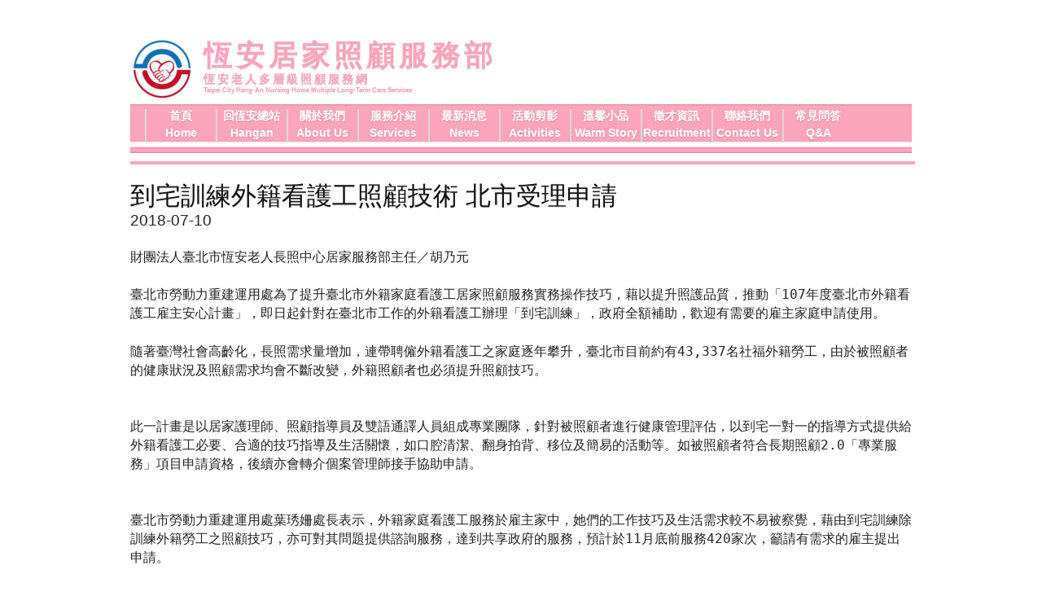

--- FILE ---
content_type: text/html; charset=UTF-8
request_url: http://homecare.hangan.org/2018/%E5%88%B0%E5%AE%85%E8%A8%93%E7%B7%B4%E5%A4%96%E7%B1%8D%E7%9C%8B%E8%AD%B7%E5%B7%A5%E7%85%A7%E9%A1%A7%E6%8A%80%E8%A1%93-%E5%8C%97%E5%B8%82%E5%8F%97%E7%90%86%E7%94%B3%E8%AB%8B/
body_size: 26411
content:
﻿<!doctype html>
<head>
	<meta charset="utf-8">
	<title>到宅訓練外籍看護工照顧技術 北市受理申請 | 恆安居家照顧服務部</title>	
	<meta name="viewport" content="width=device-width,initial-scale=1">

	<link rel="stylesheet" href="http://homecare.hangan.org/css/blueprint/screen.css">
	<link rel="stylesheet" href="http://homecare.hangan.org/css/style.css">
	<!--[if lt IE 8]><link rel="stylesheet" href="http://homecare.hangan.org/css/blueprint/ie.css"><![endif]-->
	
	
	<script type="text/javascript" src="https://ajax.aspnetcdn.com/ajax/jQuery/jquery-1.9.1.min.js"></script>
        <script type="text/javascript" src="https://ajax.aspnetcdn.com/ajax/modernizr/modernizr-2.0.6-development-only.js"></script>

	<meta name='robots' content='max-image-preview:large' />
<link rel="alternate" title="oEmbed (JSON)" type="application/json+oembed" href="https://homecare.hangan.org/wp-json/oembed/1.0/embed?url=https%3A%2F%2Fhomecare.hangan.org%2F2018%2F%25e5%2588%25b0%25e5%25ae%2585%25e8%25a8%2593%25e7%25b7%25b4%25e5%25a4%2596%25e7%25b1%258d%25e7%259c%258b%25e8%25ad%25b7%25e5%25b7%25a5%25e7%2585%25a7%25e9%25a1%25a7%25e6%258a%2580%25e8%25a1%2593-%25e5%258c%2597%25e5%25b8%2582%25e5%258f%2597%25e7%2590%2586%25e7%2594%25b3%25e8%25ab%258b%2F" />
<link rel="alternate" title="oEmbed (XML)" type="text/xml+oembed" href="https://homecare.hangan.org/wp-json/oembed/1.0/embed?url=https%3A%2F%2Fhomecare.hangan.org%2F2018%2F%25e5%2588%25b0%25e5%25ae%2585%25e8%25a8%2593%25e7%25b7%25b4%25e5%25a4%2596%25e7%25b1%258d%25e7%259c%258b%25e8%25ad%25b7%25e5%25b7%25a5%25e7%2585%25a7%25e9%25a1%25a7%25e6%258a%2580%25e8%25a1%2593-%25e5%258c%2597%25e5%25b8%2582%25e5%258f%2597%25e7%2590%2586%25e7%2594%25b3%25e8%25ab%258b%2F&#038;format=xml" />
<style id='wp-img-auto-sizes-contain-inline-css' type='text/css'>
img:is([sizes=auto i],[sizes^="auto," i]){contain-intrinsic-size:3000px 1500px}
/*# sourceURL=wp-img-auto-sizes-contain-inline-css */
</style>
<style id='wp-emoji-styles-inline-css' type='text/css'>

	img.wp-smiley, img.emoji {
		display: inline !important;
		border: none !important;
		box-shadow: none !important;
		height: 1em !important;
		width: 1em !important;
		margin: 0 0.07em !important;
		vertical-align: -0.1em !important;
		background: none !important;
		padding: 0 !important;
	}
/*# sourceURL=wp-emoji-styles-inline-css */
</style>
<style id='wp-block-library-inline-css' type='text/css'>
:root{--wp-block-synced-color:#7a00df;--wp-block-synced-color--rgb:122,0,223;--wp-bound-block-color:var(--wp-block-synced-color);--wp-editor-canvas-background:#ddd;--wp-admin-theme-color:#007cba;--wp-admin-theme-color--rgb:0,124,186;--wp-admin-theme-color-darker-10:#006ba1;--wp-admin-theme-color-darker-10--rgb:0,107,160.5;--wp-admin-theme-color-darker-20:#005a87;--wp-admin-theme-color-darker-20--rgb:0,90,135;--wp-admin-border-width-focus:2px}@media (min-resolution:192dpi){:root{--wp-admin-border-width-focus:1.5px}}.wp-element-button{cursor:pointer}:root .has-very-light-gray-background-color{background-color:#eee}:root .has-very-dark-gray-background-color{background-color:#313131}:root .has-very-light-gray-color{color:#eee}:root .has-very-dark-gray-color{color:#313131}:root .has-vivid-green-cyan-to-vivid-cyan-blue-gradient-background{background:linear-gradient(135deg,#00d084,#0693e3)}:root .has-purple-crush-gradient-background{background:linear-gradient(135deg,#34e2e4,#4721fb 50%,#ab1dfe)}:root .has-hazy-dawn-gradient-background{background:linear-gradient(135deg,#faaca8,#dad0ec)}:root .has-subdued-olive-gradient-background{background:linear-gradient(135deg,#fafae1,#67a671)}:root .has-atomic-cream-gradient-background{background:linear-gradient(135deg,#fdd79a,#004a59)}:root .has-nightshade-gradient-background{background:linear-gradient(135deg,#330968,#31cdcf)}:root .has-midnight-gradient-background{background:linear-gradient(135deg,#020381,#2874fc)}:root{--wp--preset--font-size--normal:16px;--wp--preset--font-size--huge:42px}.has-regular-font-size{font-size:1em}.has-larger-font-size{font-size:2.625em}.has-normal-font-size{font-size:var(--wp--preset--font-size--normal)}.has-huge-font-size{font-size:var(--wp--preset--font-size--huge)}.has-text-align-center{text-align:center}.has-text-align-left{text-align:left}.has-text-align-right{text-align:right}.has-fit-text{white-space:nowrap!important}#end-resizable-editor-section{display:none}.aligncenter{clear:both}.items-justified-left{justify-content:flex-start}.items-justified-center{justify-content:center}.items-justified-right{justify-content:flex-end}.items-justified-space-between{justify-content:space-between}.screen-reader-text{border:0;clip-path:inset(50%);height:1px;margin:-1px;overflow:hidden;padding:0;position:absolute;width:1px;word-wrap:normal!important}.screen-reader-text:focus{background-color:#ddd;clip-path:none;color:#444;display:block;font-size:1em;height:auto;left:5px;line-height:normal;padding:15px 23px 14px;text-decoration:none;top:5px;width:auto;z-index:100000}html :where(.has-border-color){border-style:solid}html :where([style*=border-top-color]){border-top-style:solid}html :where([style*=border-right-color]){border-right-style:solid}html :where([style*=border-bottom-color]){border-bottom-style:solid}html :where([style*=border-left-color]){border-left-style:solid}html :where([style*=border-width]){border-style:solid}html :where([style*=border-top-width]){border-top-style:solid}html :where([style*=border-right-width]){border-right-style:solid}html :where([style*=border-bottom-width]){border-bottom-style:solid}html :where([style*=border-left-width]){border-left-style:solid}html :where(img[class*=wp-image-]){height:auto;max-width:100%}:where(figure){margin:0 0 1em}html :where(.is-position-sticky){--wp-admin--admin-bar--position-offset:var(--wp-admin--admin-bar--height,0px)}@media screen and (max-width:600px){html :where(.is-position-sticky){--wp-admin--admin-bar--position-offset:0px}}

/*# sourceURL=wp-block-library-inline-css */
</style><style id='global-styles-inline-css' type='text/css'>
:root{--wp--preset--aspect-ratio--square: 1;--wp--preset--aspect-ratio--4-3: 4/3;--wp--preset--aspect-ratio--3-4: 3/4;--wp--preset--aspect-ratio--3-2: 3/2;--wp--preset--aspect-ratio--2-3: 2/3;--wp--preset--aspect-ratio--16-9: 16/9;--wp--preset--aspect-ratio--9-16: 9/16;--wp--preset--color--black: #000000;--wp--preset--color--cyan-bluish-gray: #abb8c3;--wp--preset--color--white: #ffffff;--wp--preset--color--pale-pink: #f78da7;--wp--preset--color--vivid-red: #cf2e2e;--wp--preset--color--luminous-vivid-orange: #ff6900;--wp--preset--color--luminous-vivid-amber: #fcb900;--wp--preset--color--light-green-cyan: #7bdcb5;--wp--preset--color--vivid-green-cyan: #00d084;--wp--preset--color--pale-cyan-blue: #8ed1fc;--wp--preset--color--vivid-cyan-blue: #0693e3;--wp--preset--color--vivid-purple: #9b51e0;--wp--preset--gradient--vivid-cyan-blue-to-vivid-purple: linear-gradient(135deg,rgb(6,147,227) 0%,rgb(155,81,224) 100%);--wp--preset--gradient--light-green-cyan-to-vivid-green-cyan: linear-gradient(135deg,rgb(122,220,180) 0%,rgb(0,208,130) 100%);--wp--preset--gradient--luminous-vivid-amber-to-luminous-vivid-orange: linear-gradient(135deg,rgb(252,185,0) 0%,rgb(255,105,0) 100%);--wp--preset--gradient--luminous-vivid-orange-to-vivid-red: linear-gradient(135deg,rgb(255,105,0) 0%,rgb(207,46,46) 100%);--wp--preset--gradient--very-light-gray-to-cyan-bluish-gray: linear-gradient(135deg,rgb(238,238,238) 0%,rgb(169,184,195) 100%);--wp--preset--gradient--cool-to-warm-spectrum: linear-gradient(135deg,rgb(74,234,220) 0%,rgb(151,120,209) 20%,rgb(207,42,186) 40%,rgb(238,44,130) 60%,rgb(251,105,98) 80%,rgb(254,248,76) 100%);--wp--preset--gradient--blush-light-purple: linear-gradient(135deg,rgb(255,206,236) 0%,rgb(152,150,240) 100%);--wp--preset--gradient--blush-bordeaux: linear-gradient(135deg,rgb(254,205,165) 0%,rgb(254,45,45) 50%,rgb(107,0,62) 100%);--wp--preset--gradient--luminous-dusk: linear-gradient(135deg,rgb(255,203,112) 0%,rgb(199,81,192) 50%,rgb(65,88,208) 100%);--wp--preset--gradient--pale-ocean: linear-gradient(135deg,rgb(255,245,203) 0%,rgb(182,227,212) 50%,rgb(51,167,181) 100%);--wp--preset--gradient--electric-grass: linear-gradient(135deg,rgb(202,248,128) 0%,rgb(113,206,126) 100%);--wp--preset--gradient--midnight: linear-gradient(135deg,rgb(2,3,129) 0%,rgb(40,116,252) 100%);--wp--preset--font-size--small: 13px;--wp--preset--font-size--medium: 20px;--wp--preset--font-size--large: 36px;--wp--preset--font-size--x-large: 42px;--wp--preset--spacing--20: 0.44rem;--wp--preset--spacing--30: 0.67rem;--wp--preset--spacing--40: 1rem;--wp--preset--spacing--50: 1.5rem;--wp--preset--spacing--60: 2.25rem;--wp--preset--spacing--70: 3.38rem;--wp--preset--spacing--80: 5.06rem;--wp--preset--shadow--natural: 6px 6px 9px rgba(0, 0, 0, 0.2);--wp--preset--shadow--deep: 12px 12px 50px rgba(0, 0, 0, 0.4);--wp--preset--shadow--sharp: 6px 6px 0px rgba(0, 0, 0, 0.2);--wp--preset--shadow--outlined: 6px 6px 0px -3px rgb(255, 255, 255), 6px 6px rgb(0, 0, 0);--wp--preset--shadow--crisp: 6px 6px 0px rgb(0, 0, 0);}:where(.is-layout-flex){gap: 0.5em;}:where(.is-layout-grid){gap: 0.5em;}body .is-layout-flex{display: flex;}.is-layout-flex{flex-wrap: wrap;align-items: center;}.is-layout-flex > :is(*, div){margin: 0;}body .is-layout-grid{display: grid;}.is-layout-grid > :is(*, div){margin: 0;}:where(.wp-block-columns.is-layout-flex){gap: 2em;}:where(.wp-block-columns.is-layout-grid){gap: 2em;}:where(.wp-block-post-template.is-layout-flex){gap: 1.25em;}:where(.wp-block-post-template.is-layout-grid){gap: 1.25em;}.has-black-color{color: var(--wp--preset--color--black) !important;}.has-cyan-bluish-gray-color{color: var(--wp--preset--color--cyan-bluish-gray) !important;}.has-white-color{color: var(--wp--preset--color--white) !important;}.has-pale-pink-color{color: var(--wp--preset--color--pale-pink) !important;}.has-vivid-red-color{color: var(--wp--preset--color--vivid-red) !important;}.has-luminous-vivid-orange-color{color: var(--wp--preset--color--luminous-vivid-orange) !important;}.has-luminous-vivid-amber-color{color: var(--wp--preset--color--luminous-vivid-amber) !important;}.has-light-green-cyan-color{color: var(--wp--preset--color--light-green-cyan) !important;}.has-vivid-green-cyan-color{color: var(--wp--preset--color--vivid-green-cyan) !important;}.has-pale-cyan-blue-color{color: var(--wp--preset--color--pale-cyan-blue) !important;}.has-vivid-cyan-blue-color{color: var(--wp--preset--color--vivid-cyan-blue) !important;}.has-vivid-purple-color{color: var(--wp--preset--color--vivid-purple) !important;}.has-black-background-color{background-color: var(--wp--preset--color--black) !important;}.has-cyan-bluish-gray-background-color{background-color: var(--wp--preset--color--cyan-bluish-gray) !important;}.has-white-background-color{background-color: var(--wp--preset--color--white) !important;}.has-pale-pink-background-color{background-color: var(--wp--preset--color--pale-pink) !important;}.has-vivid-red-background-color{background-color: var(--wp--preset--color--vivid-red) !important;}.has-luminous-vivid-orange-background-color{background-color: var(--wp--preset--color--luminous-vivid-orange) !important;}.has-luminous-vivid-amber-background-color{background-color: var(--wp--preset--color--luminous-vivid-amber) !important;}.has-light-green-cyan-background-color{background-color: var(--wp--preset--color--light-green-cyan) !important;}.has-vivid-green-cyan-background-color{background-color: var(--wp--preset--color--vivid-green-cyan) !important;}.has-pale-cyan-blue-background-color{background-color: var(--wp--preset--color--pale-cyan-blue) !important;}.has-vivid-cyan-blue-background-color{background-color: var(--wp--preset--color--vivid-cyan-blue) !important;}.has-vivid-purple-background-color{background-color: var(--wp--preset--color--vivid-purple) !important;}.has-black-border-color{border-color: var(--wp--preset--color--black) !important;}.has-cyan-bluish-gray-border-color{border-color: var(--wp--preset--color--cyan-bluish-gray) !important;}.has-white-border-color{border-color: var(--wp--preset--color--white) !important;}.has-pale-pink-border-color{border-color: var(--wp--preset--color--pale-pink) !important;}.has-vivid-red-border-color{border-color: var(--wp--preset--color--vivid-red) !important;}.has-luminous-vivid-orange-border-color{border-color: var(--wp--preset--color--luminous-vivid-orange) !important;}.has-luminous-vivid-amber-border-color{border-color: var(--wp--preset--color--luminous-vivid-amber) !important;}.has-light-green-cyan-border-color{border-color: var(--wp--preset--color--light-green-cyan) !important;}.has-vivid-green-cyan-border-color{border-color: var(--wp--preset--color--vivid-green-cyan) !important;}.has-pale-cyan-blue-border-color{border-color: var(--wp--preset--color--pale-cyan-blue) !important;}.has-vivid-cyan-blue-border-color{border-color: var(--wp--preset--color--vivid-cyan-blue) !important;}.has-vivid-purple-border-color{border-color: var(--wp--preset--color--vivid-purple) !important;}.has-vivid-cyan-blue-to-vivid-purple-gradient-background{background: var(--wp--preset--gradient--vivid-cyan-blue-to-vivid-purple) !important;}.has-light-green-cyan-to-vivid-green-cyan-gradient-background{background: var(--wp--preset--gradient--light-green-cyan-to-vivid-green-cyan) !important;}.has-luminous-vivid-amber-to-luminous-vivid-orange-gradient-background{background: var(--wp--preset--gradient--luminous-vivid-amber-to-luminous-vivid-orange) !important;}.has-luminous-vivid-orange-to-vivid-red-gradient-background{background: var(--wp--preset--gradient--luminous-vivid-orange-to-vivid-red) !important;}.has-very-light-gray-to-cyan-bluish-gray-gradient-background{background: var(--wp--preset--gradient--very-light-gray-to-cyan-bluish-gray) !important;}.has-cool-to-warm-spectrum-gradient-background{background: var(--wp--preset--gradient--cool-to-warm-spectrum) !important;}.has-blush-light-purple-gradient-background{background: var(--wp--preset--gradient--blush-light-purple) !important;}.has-blush-bordeaux-gradient-background{background: var(--wp--preset--gradient--blush-bordeaux) !important;}.has-luminous-dusk-gradient-background{background: var(--wp--preset--gradient--luminous-dusk) !important;}.has-pale-ocean-gradient-background{background: var(--wp--preset--gradient--pale-ocean) !important;}.has-electric-grass-gradient-background{background: var(--wp--preset--gradient--electric-grass) !important;}.has-midnight-gradient-background{background: var(--wp--preset--gradient--midnight) !important;}.has-small-font-size{font-size: var(--wp--preset--font-size--small) !important;}.has-medium-font-size{font-size: var(--wp--preset--font-size--medium) !important;}.has-large-font-size{font-size: var(--wp--preset--font-size--large) !important;}.has-x-large-font-size{font-size: var(--wp--preset--font-size--x-large) !important;}
/*# sourceURL=global-styles-inline-css */
</style>

<style id='classic-theme-styles-inline-css' type='text/css'>
/*! This file is auto-generated */
.wp-block-button__link{color:#fff;background-color:#32373c;border-radius:9999px;box-shadow:none;text-decoration:none;padding:calc(.667em + 2px) calc(1.333em + 2px);font-size:1.125em}.wp-block-file__button{background:#32373c;color:#fff;text-decoration:none}
/*# sourceURL=/wp-includes/css/classic-themes.min.css */
</style>
<link rel="https://api.w.org/" href="https://homecare.hangan.org/wp-json/" /><link rel="alternate" title="JSON" type="application/json" href="https://homecare.hangan.org/wp-json/wp/v2/posts/681" />	<link rel="canonical" href="https://homecare.hangan.org/2018/%e5%88%b0%e5%ae%85%e8%a8%93%e7%b7%b4%e5%a4%96%e7%b1%8d%e7%9c%8b%e8%ad%b7%e5%b7%a5%e7%85%a7%e9%a1%a7%e6%8a%80%e8%a1%93-%e5%8c%97%e5%b8%82%e5%8f%97%e7%90%86%e7%94%b3%e8%ab%8b/">
	
</head>
<body class="wp-singular post-template-default single single-post postid-681 single-format-standard wp-theme-retlehs-roots123 %e5%88%b0%e5%ae%85%e8%a8%93%e7%b7%b4%e5%a4%96%e7%b1%8d%e7%9c%8b%e8%ad%b7%e5%b7%a5%e7%85%a7%e9%a1%a7%e6%8a%80%e8%a1%93-%e5%8c%97%e5%b8%82%e5%8f%97%e7%90%86%e7%94%b3%e8%ab%8b metaslider-plugin">
	
			<header id="banner" class="" role="banner">	
						<div class="container">
				<div id="top_header">
					<div id="logo_block">
						<a id="logo" href="https://homecare.hangan.org/">
						<div id="logo_text">
							<h4>恆安居家照顧服務部</h4>
							<h5>恆安老人多層級照顧服務網</h5>
							<h6>Taipei City Hang-An Nursing Home Multiple Long-Term Care Services</h6>
						</div>
						</a>
					</div>
					<div id="search_block">
						<div id="search">
													</div>
					</div>
				    <div id="Contact_block"> 
				    </div>
				</div>
				<div id="menu_block">
					<div id="menu"><li id="menu-item-383" class="menu-item menu-item-type-custom menu-item-object-custom menu-item-383"><h5><a href="/">首頁<p>Home</a></h5></li>
<li id="menu-item-70" class="menu-item menu-item-type-custom menu-item-object-custom menu-item-70"><h5><a href="http://www.hangan.org">回恆安總站<p>Hangan</a></h5></li>
<li id="menu-item-24" class="menu-item menu-item-type-post_type menu-item-object-page menu-item-24"><h5><a href="https://homecare.hangan.org/%e9%97%9c%e6%96%bc%e6%88%91%e5%80%91/">關於我們<p>About Us</a></h5></li>
<li id="menu-item-173" class="menu-item menu-item-type-post_type menu-item-object-page menu-item-173"><h5><a href="https://homecare.hangan.org/%e6%9c%8d%e5%8b%99%e4%bb%8b%e7%b4%b9/">服務介紹<p>Services</a></h5></li>
<li id="menu-item-150" class="menu-item menu-item-type-taxonomy menu-item-object-category current-post-ancestor current-menu-parent current-post-parent menu-item-150"><h5><a href="https://homecare.hangan.org/category/news/">最新消息<p>News</a></h5></li>
<li id="menu-item-648" class="menu-item menu-item-type-taxonomy menu-item-object-category menu-item-648"><h5><a href="https://homecare.hangan.org/category/activities/">活動剪影<p>Activities</a></h5></li>
<li id="menu-item-174" class="menu-item menu-item-type-taxonomy menu-item-object-category menu-item-174"><h5><a href="https://homecare.hangan.org/category/warm/">溫馨小品<p>Warm Story</a></h5></li>
<li id="menu-item-381" class="menu-item menu-item-type-custom menu-item-object-custom menu-item-381"><h5><a href="http://www.hangan.org/?p=54">徵才資訊<p>Recruitment</a></h5></li>
<li id="menu-item-21" class="menu-item menu-item-type-post_type menu-item-object-page menu-item-21"><h5><a href="https://homecare.hangan.org/%e8%81%af%e7%b5%a1%e6%88%91%e5%80%91/">聯絡我們<p>Contact Us</a></h5></li>
<li id="menu-item-106" class="menu-item menu-item-type-custom menu-item-object-custom menu-item-106"><h5><a href="http://homecare.hangan.org/?p=162">常見問答<p>Q&#038;A</a></h5></li>
 </div>				</div>	
				<div id="slide">
										</div>
			</div>	
		</header>
		<div id="wrap" class="container" role="document">
				<div id="content-single" class="span-24">	
					<div id="main" class="span-14 append-1" role="main">
				<div class="container">
																	<article class="post-681 post type-post status-publish format-standard hentry category-news" id="post-681">
					<header>
				<h2 class="entry-title">到宅訓練外籍看護工照顧技術 北市受理申請</h2>
				<time class="updated" datetime="2018-07-10T17:40:39+08:00" pubdate> 2018-07-10 </time>
			</header>
			<div class="entry-content"><div id="thumb_wrap" style="display: none; float: left; padding-right: 20px;"><br />
<b>Warning</b>:  Undefined variable $prev_post in <b>C:\xampp\htdocs\homecare\wp-content\themes\retlehs-roots123\loop-single.php</b> on line <b>10</b><br />
<br />
<b>Warning</b>:  Attempt to read property "ID" on null in <b>C:\xampp\htdocs\homecare\wp-content\themes\retlehs-roots123\loop-single.php</b> on line <b>10</b><br />
</div>
				<pre>財團法人臺北市恆安老人長照中心居家服務部主任／胡乃元

臺北市勞動力重建運用處為了提升臺北市外籍家庭看護工居家照顧服務實務操作技巧，藉以提升照護品質，推動「107年度臺北市外籍看護工雇主安心計畫」，即日起針對在臺北市工作的外籍看護工辦理「到宅訓練」，政府全額補助，歡迎有需要的雇主家庭申請使用。</pre>
<pre>隨著臺灣社會高齡化，長照需求量增加，連帶聘僱外籍看護工之家庭逐年攀升，臺北市目前約有43,337名社福外籍勞工，由於被照顧者的健康狀況及照顧需求均會不斷改變，外籍照顧者也必須提升照顧技巧。


此一計畫是以居家護理師、照顧指導員及雙語通譯人員組成專業團隊，針對被照顧者進行健康管理評估，以到宅一對一的指導方式提供給外籍看護工必要、合適的技巧指導及生活關懷，如口腔清潔、翻身拍背、移位及簡易的活動等。如被照顧者符合長期照顧2.0「專業服務」項目申請資格，後續亦會轉介個案管理師接手協助申請。


臺北市勞動力重建運用處葉琇姍處長表示，外籍家庭看護工服務於雇主家中，她們的工作技巧及生活需求較不易被察覺，藉由到宅訓練除訓練外籍勞工之照顧技巧，亦可對其問題提供諮詢服務，達到共享政府的服務，預計於11月底前服務420家次，籲請有需求的雇主提出申請。


報名網址：<a href="https://goo.gl/pza15p">https://goo.gl/pza15p</a>，詳情請撥打諮詢電話：（02）2333-1955 分機134葉先生。</pre>
<pre><a href="/assets/外籍看護工到宅訓練.jpg"><img fetchpriority="high" decoding="async" class="alignnone size-medium wp-image-686" src="https://homecare.hangan.org/assets/外籍看護工到宅訓練-212x300.jpg" alt="" width="212" height="300" srcset="https://homecare.hangan.org/assets/外籍看護工到宅訓練-212x300.jpg 212w, https://homecare.hangan.org/assets/外籍看護工到宅訓練.jpg 724w" sizes="(max-width: 212px) 100vw, 212px" /></a></pre>
			</div>
			<hr color="#fff" width="200" size="1">
			<footer>
								<p></p>
			</footer>
			<?php// comments_template(); ?>
					
		</article>
										</div>
			</div><!-- /#main -->
				</div><!-- /#content -->
	
		<footer id="content-info" class="" role="contentinfo">
						<div id="inner">
				<div class="contain">
										<p class="copy">
						<p class="footer_1">Copyright© 2016 恆安老人多層級照顧服務網 </p>
						<p class="footer_2">Taipei City Hang-An Nursing Home Multiple Long-Term Care Services All Rights Reserved </p>
					</p>
				</div>
			</div>
		</footer>
			
<script type="speculationrules">
{"prefetch":[{"source":"document","where":{"and":[{"href_matches":"/*"},{"not":{"href_matches":["/wp-*.php","/wp-admin/*","/assets/*","/wp-content/*","/plugins/*","/*","/*\\?(.+)"]}},{"not":{"selector_matches":"a[rel~=\"nofollow\"]"}},{"not":{"selector_matches":".no-prefetch, .no-prefetch a"}}]},"eagerness":"conservative"}]}
</script>
<script id="wp-emoji-settings" type="application/json">
{"baseUrl":"https://s.w.org/images/core/emoji/17.0.2/72x72/","ext":".png","svgUrl":"https://s.w.org/images/core/emoji/17.0.2/svg/","svgExt":".svg","source":{"concatemoji":"http://homecare.hangan.org/wp-includes/js/wp-emoji-release.min.js?ver=6.9"}}
</script>
<script type="module">
/* <![CDATA[ */
/*! This file is auto-generated */
const a=JSON.parse(document.getElementById("wp-emoji-settings").textContent),o=(window._wpemojiSettings=a,"wpEmojiSettingsSupports"),s=["flag","emoji"];function i(e){try{var t={supportTests:e,timestamp:(new Date).valueOf()};sessionStorage.setItem(o,JSON.stringify(t))}catch(e){}}function c(e,t,n){e.clearRect(0,0,e.canvas.width,e.canvas.height),e.fillText(t,0,0);t=new Uint32Array(e.getImageData(0,0,e.canvas.width,e.canvas.height).data);e.clearRect(0,0,e.canvas.width,e.canvas.height),e.fillText(n,0,0);const a=new Uint32Array(e.getImageData(0,0,e.canvas.width,e.canvas.height).data);return t.every((e,t)=>e===a[t])}function p(e,t){e.clearRect(0,0,e.canvas.width,e.canvas.height),e.fillText(t,0,0);var n=e.getImageData(16,16,1,1);for(let e=0;e<n.data.length;e++)if(0!==n.data[e])return!1;return!0}function u(e,t,n,a){switch(t){case"flag":return n(e,"\ud83c\udff3\ufe0f\u200d\u26a7\ufe0f","\ud83c\udff3\ufe0f\u200b\u26a7\ufe0f")?!1:!n(e,"\ud83c\udde8\ud83c\uddf6","\ud83c\udde8\u200b\ud83c\uddf6")&&!n(e,"\ud83c\udff4\udb40\udc67\udb40\udc62\udb40\udc65\udb40\udc6e\udb40\udc67\udb40\udc7f","\ud83c\udff4\u200b\udb40\udc67\u200b\udb40\udc62\u200b\udb40\udc65\u200b\udb40\udc6e\u200b\udb40\udc67\u200b\udb40\udc7f");case"emoji":return!a(e,"\ud83e\u1fac8")}return!1}function f(e,t,n,a){let r;const o=(r="undefined"!=typeof WorkerGlobalScope&&self instanceof WorkerGlobalScope?new OffscreenCanvas(300,150):document.createElement("canvas")).getContext("2d",{willReadFrequently:!0}),s=(o.textBaseline="top",o.font="600 32px Arial",{});return e.forEach(e=>{s[e]=t(o,e,n,a)}),s}function r(e){var t=document.createElement("script");t.src=e,t.defer=!0,document.head.appendChild(t)}a.supports={everything:!0,everythingExceptFlag:!0},new Promise(t=>{let n=function(){try{var e=JSON.parse(sessionStorage.getItem(o));if("object"==typeof e&&"number"==typeof e.timestamp&&(new Date).valueOf()<e.timestamp+604800&&"object"==typeof e.supportTests)return e.supportTests}catch(e){}return null}();if(!n){if("undefined"!=typeof Worker&&"undefined"!=typeof OffscreenCanvas&&"undefined"!=typeof URL&&URL.createObjectURL&&"undefined"!=typeof Blob)try{var e="postMessage("+f.toString()+"("+[JSON.stringify(s),u.toString(),c.toString(),p.toString()].join(",")+"));",a=new Blob([e],{type:"text/javascript"});const r=new Worker(URL.createObjectURL(a),{name:"wpTestEmojiSupports"});return void(r.onmessage=e=>{i(n=e.data),r.terminate(),t(n)})}catch(e){}i(n=f(s,u,c,p))}t(n)}).then(e=>{for(const n in e)a.supports[n]=e[n],a.supports.everything=a.supports.everything&&a.supports[n],"flag"!==n&&(a.supports.everythingExceptFlag=a.supports.everythingExceptFlag&&a.supports[n]);var t;a.supports.everythingExceptFlag=a.supports.everythingExceptFlag&&!a.supports.flag,a.supports.everything||((t=a.source||{}).concatemoji?r(t.concatemoji):t.wpemoji&&t.twemoji&&(r(t.twemoji),r(t.wpemoji)))});
//# sourceURL=http://homecare.hangan.org/wp-includes/js/wp-emoji-loader.min.js
/* ]]> */
</script>
    </div><!-- heafer.php/#wrap -->	
</body>
</html>

--- FILE ---
content_type: text/css; charset=utf-8
request_url: http://homecare.hangan.org/css/style.css
body_size: 45851
content:
/* =============================================================================
   HTML5 display definitions
   ========================================================================== */

article, aside, details, figcaption, figure, footer, header, hgroup, nav, section { display: block; }
audio, canvas, video { display: inline-block; *display: inline; *zoom: 1; }
audio:not([controls]) { display: none; }
[hidden] { display: none; }


/* =============================================================================
   Base
   ========================================================================== */

html { font-size: 100%; overflow-y: scroll; -webkit-text-size-adjust: 100%; -ms-text-size-adjust: 100%; }

body { margin: 0; font-size: 13px; line-height: 1.231; }

body, button, input, select, textarea { font-family: sans-serif; color: #222; }

::-moz-selection { background: #000; color: #fff; text-shadow: none; }
::selection { background: #000; color: #fff; text-shadow: none; }


/* =============================================================================
   Links
   ========================================================================== */

a { color: #06c; }
a:visited { color: #06c; }
a:focus { color: #09f; outline: thin dotted; }
a:hover, a:active { color: #09f; outline: 0; }
a:active, input.button:active { outline: 0; position: relative; top: 1px; }

.button, #post-nav a, #comments-nav a {
	display: inline-block;
	background: #333;
	background-image: -moz-linear-gradient(top, rgba(255, 255, 255, 0.3), rgba(255, 255, 255, 0.1));
	background-image: -o-linear-gradient(top, rgba(255, 255, 255, 0.3), rgba(255, 255, 255, 0.1));
	background-image: -webkit-linear-gradient(rgba(255, 255, 255, 0.3), rgba(255, 255, 255, 0.1));
	background-image: linear-gradient(top, rgba(255, 255, 255, 0.3), rgba(255, 255, 255, 0.1));		
	-moz-border-radius: 6px; 
	-webkit-border-radius: 6px;
	border-radius: 6px;
	color: #fff;
	border: none;
	padding: 8px 16px;
	cursor: pointer;
	text-decoration: none;
	text-shadow: -1px -1px 0 rgba(0, 0, 0, 0.15);
	width: auto;
	overflow: visible;
	-moz-box-shadow: 1px 1px 3px rgba(0, 0, 0, 0.2), 1px 1px 3px rgba(0, 0, 0, 0.2) inset;
	-webkit-box-shadow: 1px 1px 3px rgba(0, 0, 0, 0.2), 1px 1px 3px rgba(0, 0, 0, 0.2) inset;
	box-shadow: 1px 1px 3px rgba(0, 0, 0, 0.2), 1px 1px 3px rgba(0, 0, 0, 0.2) inset;
	-webkit-appearance: none;
}
.button:hover, #post-nav a:hover, #comments-nav a:hover { 
	background: #333; 
	color: #fff; 
}


/* =============================================================================
   Typography
   ========================================================================== */

abbr[title] { border-bottom: 1px dotted; }

b, strong { font-weight: bold; }

blockquote { margin: 1em 40px; }

dfn { font-style: italic; }

h1, h2, h3, h4, h5, h6 { text-shadow: 0 1px 1px rgba(0, 0, 0, 0.15); }

hr { display: block; height: 1px; border: 0; border-top: 1px solid #ccc; margin: 1em 0; padding: 0; }

ins { background: #ff9; color: #000; text-decoration: none; }

mark { background: #ff0; color: #000; font-style: italic; font-weight: bold; }

pre, code, kbd, samp { font-family: monospace, serif; _font-family: 'courier new', monospace; font-size: 1em; }

pre { white-space: pre; white-space: pre-wrap; word-wrap: break-word; }

q { quotes: none; }
q:before, q:after { content: ""; content: none; }

small { font-size: 85%; }

sub, sup { font-size: 75%; line-height: 0; position: relative; vertical-align: baseline; }
sup { top: -0.5em; }
sub { bottom: -0.25em; }


/* =============================================================================
   Lists
   ========================================================================== */

ul, ol { margin: 1em 0; }
dd { margin: 0 0 0 40px; }
nav ul, nav ol { list-style-image: none; margin: 0; padding: 0; }


/* =============================================================================
   Embedded content
   ========================================================================== */

img { border: 0; -ms-interpolation-mode: bicubic; vertical-align: middle; }

svg:not(:root) { overflow: hidden; }


/* =============================================================================
   Figures
   ========================================================================== */

figure { margin: 0; }


/* =============================================================================
   Forms
   ========================================================================== */

form { margin: 0; }
fieldset { border: 0; margin: 0; padding: 0; }

label { cursor: pointer; }

legend { border: 0; *margin-left: -7px; padding: 0; }

button, input, select, textarea { font-size: 100%; margin: 0; vertical-align: baseline; *vertical-align: middle; }

button, input { line-height: normal; *overflow: visible; }

table button, table input { *overflow: auto; }

button, input[type="button"], input[type="reset"], input[type="submit"] { cursor: pointer; -webkit-appearance: button; }

input[type="checkbox"], input[type="radio"] { box-sizing: border-box; padding: 0; }
input[type="search"] { -webkit-appearance: textfield; -moz-box-sizing: content-box; -webkit-box-sizing: content-box; box-sizing: content-box; }
input[type="search"]::-webkit-search-decoration { -webkit-appearance: none; }

button::-moz-focus-inner, input::-moz-focus-inner { border: 0; padding: 0; }

textarea { overflow: auto; vertical-align: top; resize: vertical; }

input:valid, textarea:valid {  }
input:invalid, textarea:invalid { background-color: #f0dddd; }


/* =============================================================================
   Tables
   邊框合併為單一邊框
   表格欄位水平間的距離，表格欄位垂直間的距離;
   邊框寬度設為1px，顏色為黑色
   ========================================================================== */

table { 
   border-collapse: collapse;
   border-spacing: 0;      
   border:1px black solid;
}
tr{
   border:1px black solid;
}
td {  
   border:1px black solid; 
}

/* =============================================================================
   Header
   ========================================================================== */

#banner { position: relative; z-index: 1000; }
#banner .container { padding: 0; }

#logo { float: left; width: 300px; height: 75px; margin: 0 0 16px; padding: 0; }

#nav-main {
	background-repeat: repeat-x;
	width:100%;
}
#nav-main ul { 
	font-family: Arial, Helvetica, sans-serif;
	list-style: none; 
	padding: 0;
	float: left; 
	height:55px;
	width: 100%;
}
#nav-main ul li { float: left; margin: 0; *zoom: 1; } 
#nav-main ul li:hover { position: relative; }
#nav-main ul li a { 
	text-decoration: none; 
	display: block; 
	padding: 10px 0px; 
	color: #777; 
	margin: 0; 
	text-shadow: -1px -1px 0 rgba(0, 0, 0, 0.15);
}
#nav-main ul li a:hover, 
#nav-main ul li.current-menu-item > a, 
#nav-main ul li.current-menu-parent > a, 
#nav-main ul li.current-menu-ancestor > a, 
#nav-main ul li:hover > a { 
	 
}

#nav-main ul ul { 
	position: absolute; 
	visibility: hidden;
	top: 100%;
	left: 0;
	width: 200px; 
	background: #777; 
	padding: 0; 
	-moz-border-radius: 0; 
	-webkit-border-radius: 0; 
	border-radius: 0; 

}
#nav-main ul ul li { float: none; }
#nav-main ul ul li a { 
	text-shadow: 0 -1px 0 rgba(0, 0, 0, 0.1);
	padding: 4px 16px; 
	display: inline-block;

}
#nav-main ul ul li a:hover, 
#nav-main ul ul li.current-menu-item > a, 
#nav-main ul ul li.current-menu-parent > a, 
#nav-main ul ul li.current-menu-ancestor > a, 
#nav-main ul ul li:hover > a {
	color: #06c; 
}

#nav-main ul ul ul { left: 100%; top: 0; }
#nav-main ul li:hover > ul { visibility: visible; }

#nav-utility { position: absolute; top: 0; right: 0; }
#nav-utility ul { list-style: none; margin: 0; padding: 0; float: right; width: auto; position: relative; }
#nav-utility ul li { float: left; position: relative; }
#nav-utility ul li a { display: block; float: left; padding: 2px 6px; }


/* =============================================================================
   Content
   ========================================================================== */

#content { margin-bottom: 24px; }
#content .container { width: auto; position: relative; padding: 0; }
.page .container{width: 960px;}
.home .container{width: 960px;}
/* =============================================================================
   Main content area
   ========================================================================== */
   
#main { position: relative;
			font-size:1.2em; }
#main .container { padding: 0; }   

/* =============================================================================
   Sidebar
   ========================================================================== */
   
#sidebar { position: relative; }
#sidebar .container { width: auto; padding: 0; }
#sidebar .widget { clear: both; margin-bottom: 1.5em; }
#sidebar .widget .gform_wrapper ul { padding: 0; list-style-type: none; }


/* =============================================================================
   Posts
   ========================================================================== */
   
.hentry header { margin-bottom: 1.5em; }
.hentry h1 { line-height: 1.2em; margin-bottom: 0.2em; }
.hentry h2:first-child { line-height: 1.2em; margin-bottom: 0; }
.hentry h2 a { text-decoration: none; }
.hentry time { display: block; font-size: 1.2em; position: relative; }
.hentry p.byline { }


/* =============================================================================
   Post and comment navigation
   ========================================================================== */

#post-nav { clear: both; *display: inline-block; }
#post-nav:after { content: "\0020"; display: block; height: 0; clear: both; visibility: hidden; overflow: hidden; }
#post-nav .post-previous { float: left; width: 50%; }
#post-nav .post-next { float: right; width: 50%; text-align: right; }
#post-nav .post-next a { float: right; }

#comments-nav { clear: both; margin: 0 0 1.5em 0; *display: inline-block; }
#comments-nav:after { content: "\0020"; display: block; height: 0; clear: both; visibility: hidden; overflow: hidden; }
#comments-nav .comments-previous { float: left; width: 50%; }
#comments-nav .comments-next { float: right; width: 50%; text-align: right; }
#comments-nav .comments-next a { float: right; }


/* =============================================================================
   Post comments
   ========================================================================== */
   
ol.commentlist img.avatar { float: left; margin-right: 10px; }
ol.commentlist time { display: block; font-size: 1em; margin-bottom: 0.5em; position: relative; }
ol.commentlist .comment-reply-link { display: block; margin-bottom: 1.5em; }
#commentform { *display: inline-block; }
#commentform p { margin-bottom: 1em; }
#commentform label { display: block; }
#commentform textarea { display: block; }
#commentform input.button { margin-top: 0.5em; }
#commentform:after { content: "\0020"; display: block; height: 0; clear: both; visibility: hidden; overflow: hidden; }


/* =============================================================================
   Gallery
   ========================================================================== */
   
figure.gallery-item { float: left; margin: 0 1em 1em 0; position: relative; }
figure.gallery-item a img { 
	border: 4px solid #bbb; 
	-moz-border-radius: 6px; 
	-webkit-border-radius: 6px; 
	border-radius: 6px; 
	-moz-box-shadow: 0 1px 2px rgba(0, 0, 0, 0.5); 
	-webkit-box-shadow: 0 1px 2px rgba(0, 0, 0, 0.5); 
	box-shadow: 0 1px 2px rgba(0, 0, 0, 0.5); 
}
figure.gallery-item a:hover img { border-color: #ccc; }
figure.gallery-item figcaption { display: none; }


/* =============================================================================
   Footer
   ========================================================================== */

#content-info { clear: both; position: relative; }
#content-info > .container { padding: 0 0 1.5em; }

#content-info ul.menu { margin: 0 0 24px; padding: 0; list-style-type: none; }
#content-info ul.menu li { display: inline; margin-right: 1em; }

#content-info p.copy small { font-size: 1em; }


/* =============================================================================
   Gravity Forms
   ========================================================================== */

.gform_wrapper { margin: 0; max-width: none; }
.gform_wrapper .gform_heading { width: 100%; margin-bottom: 1.5em; }
.gform_wrapper .gsection .gfield_label, .gform_wrapper h2.gsection_title, .gform_wrapper h3.gform_title {	font-size: 1.5em; font-weight: 400; }
.gform_wrapper h3.gform_title { margin-top: 0; }
.gform_wrapper .top_label .gfield_label { margin: 6px 0 0 0; }
.gform_wrapper .top_label input.medium { padding-right: 0; }
.gform_wrapper .left_label .gfield_label,
.gform_wrapper .right_label .gfield_label { margin: 10px 10px 0 0; }
.gform_wrapper .left_label ul.gfield_checkbox, 
.gform_wrapper .left_label ul.gfield_radio, 
.gform_wrapper .right_label ul.gfield_checkbox, 
.gform_wrapper .right_label ul.gfield_radio {
	margin: 9px 0 0 31%;
}
.gform_wrapper input[type=text],
.gform_wrapper input[type=url],
.gform_wrapper input[type=email],
.gform_wrapper input[type=tel],
.gform_wrapper input[type=file],
.gform_wrapper input[type=number],
.gform_wrapper input[type=password],
.gform_wrapper textarea,
.gform_wrapper select {
	font-size: 1em;
	line-height: 14px;
	padding: 4px;
	margin: 6px 0;
	border: 1px solid #bbb;
	-moz-background-clip: padding;
	-webkit-background-clip: padding;
	background-clip: padding-box;
	-moz-box-sizing: border-box;	
	-webkit-box-sizing: border-box;
	box-sizing: border-box;	
	vertical-align: middle;	
}
.gform_wrapper input[type=text]:focus,
.gform_wrapper input[type=url]:focus,
.gform_wrapper input[type=email]:focus,
.gform_wrapper input[type=tel]:focus,
.gform_wrapper input[type=number]:focus,
.gform_wrapper input[type=password]:focus,
.gform_wrapper textarea:focus,
.gform_wrapper select:focus {
	border: 1px solid #666;
}
.gform_wrapper select { padding: 3px; }
.gform_wrapper .small, .gform_wrapper .large { font-size: 1em; line-height: 14px; }
.gform_wrapper ul.right_label li, 
.gform_wrapper ul.left_label li, 
.gform_wrapper form ul.right_label li, 
.gform_wrapper form ul.left_label li {
	margin-bottom: 4px;
}
.gform_wrapper .description, 
.gform_wrapper .gfield_description, 
.gform_wrapper .gsection_description, 
.gform_wrapper .instruction {
	font-size: 0.9em;
	font-style: normal;
	padding: 0;
}
.gform_wrapper .right_label .gfield_description, 
.gform_wrapper .right_label .instruction,
.gform_wrapper .left_label .gfield_description, 
.gform_wrapper .left_label .instruction {
	padding: 0;
	margin-left: 31%;
}
.gform_wrapper .ginput_complex label, 
.gform_wrapper .gfield_time_hour label, 
.gform_wrapper .gfield_time_minute label, 
.gform_wrapper .gfield_date_month label, 
.gform_wrapper .gfield_date_day label, 
.gform_wrapper .gfield_date_year label, 
.gform_wrapper .instruction {
	font-size: 0.9em;
	font-weight: 400;
	letter-spacing: 0;
	margin: 0 0 6px 0;
}
.gform_wrapper .gfield_checkbox li input[type=checkbox], 
.gform_wrapper .gfield_radio li input[type=radio], 
.gform_wrapper .gfield_checkbox li input { float: none; display: inline-block; margin-top: 0; vertical-align: middle; }
.gform_wrapper .gfield_checkbox li label, .gform_wrapper .gfield_radio li label  { display: inline-block; margin: 0 0 0 8px; vertical-align: middle; }
.gform_wrapper .left_label .ginput_complex .ginput_right label, 
.gform_wrapper .left_label .ginput_complex .ginput_left label, 
.gform_wrapper .right_label .ginput_complex .ginput_right label, 
.gform_wrapper .right_label .ginput_complex .ginput_left label { word-spacing: 0; }
.gform_wrapper .gfield_checkbox li label, .gform_wrapper .gfield_radio li label { font-weight: 400; }
img.ui-datepicker-trigger { vertical-align: middle; }
.gform_wrapper .gf_progressbar_wrapper { width: 100%; }
.gform_wrapper .gf_page_steps { border-bottom: 1px dashed #ddd; width: 100%; }
.gform_wrapper .gf_step { font-family: sans-serif; }
.gform_wrapper .gf_step span.gf_step_number { font-family: sans-serif; }
.gform_wrapper .gsection  { border-bottom: 1px dashed #ddd; }
.gform_wrapper .gform_page_footer { border-top: 1px dashed #ddd; }
.gform_wrapper .gform_footer { margin: 6px 0 0 0; padding: 0; }
.gform_wrapper .gform_footer.right_label, .gform_wrapper .gform_footer.left_label { margin: 6px 0 0 0; padding: 0 0 0 31%; }
.gform_footer input.button { *padding: 8px 16px; }
.gform_wrapper .gform_edit_link { display: none; }
.gform_wrapper .validation_error { font-size: 1em; font-weight: 400; padding: 0.8em; margin-bottom: 1.5em; background: #fbe3e4; color: #8a1f11; border: 2px solid #fbc2c4; }
.gform_wrapper .validation_message { display: none; }
.gform_wrapper li.gfield.gfield_error {
	background: none;
	margin-bottom: 6px !important;
	padding: 0 !important;
	border: none;
}
.gform_wrapper .top_label .gfield_error .ginput_container { max-width: none; }
.gform_wrapper .top_label .gfield_error { margin-bottom: 0 !important; }
.gform_wrapper .gfield_error .gfield_label { color: #8a1f11; }
.gform_wrapper .gfield_error input, 
.gform_wrapper .gfield_error select, 
.gform_wrapper .gfield_error textarea { background: #FBE3E4; border-color: #FBC2C4; }
.gform_wrapper .top_label .gfield_error input, 
.gform_wrapper .top_label .gfield_error textarea, 
.gform_wrapper .top_label .gfield_error select { border-color: #FBC2C4; }
.gform_wrapper .top_label .gfield_error { width: auto; }


/* =============================================================================
   Search form
   ========================================================================== */
  
#searchform #s { padding: 5px; }



/* =============================================================================
   WordPress generated classes
   ========================================================================== */

.aligncenter { display: block; margin: 0 auto; }
.alignleft { margin: 0 1.5em 1.5em 0; float: left; }
.alignright { margin: 0 0 1.5em 1.5em; float: right; }

.wp-caption { border: 1px solid #ddd; text-align: center; background: #eee; padding: 14px 10px 6px 10px; margin: 15px 10px; }
.wp-caption-text { margin: 0; }


/* =============================================================================
   PLACEHOLDER Media Queries for Responsive Design.
   These override the primary ('mobile first') styles
   Modify as content requires.
   ========================================================================== */

@media only screen and (min-width: 480px) {
	/* Style adjustments for viewports 480px and over go here */

}

@media only screen and (min-width: 768px) {
	/* Style adjustments for viewports 768px and over go here */

}



/* =============================================================================
   Non-semantic helper classes
   Please define your styles before this section.
   ========================================================================== */

.ir { display: block; border: 0; text-indent: -999em; overflow: hidden; background-color: transparent; background-repeat: no-repeat; text-align: left; direction: ltr; }
.ir br { display: none; }

[hidden] { display: none; visibility: hidden; }
.hidden { display: none; visibility: hidden; }

.visuallyhidden { border: 0; clip: rect(0 0 0 0); height: 1px; margin: -1px; overflow: hidden; padding: 0; position: absolute; width: 1px; }

.visuallyhidden.focusable:active, .visuallyhidden.focusable:focus { clip: auto; height: auto; margin: 0; overflow: visible; position: static; width: auto; }

.invisible { visibility: hidden; }

.clearfix:before, .clearfix:after { content: ""; display: table; }
.clearfix:after { clear: both; }
.clearfix { *zoom: 1; }



/* =============================================================================
   Print styles
   ========================================================================== */
 
@media print {
	* { background: transparent !important; color: black !important; text-shadow: none !important; filter:none !important; -ms-filter: none !important; }
	a, a:visited { text-decoration: underline; }
	a[href]:after { content: " (" attr(href) ")"; }
	abbr[title]:after { content: " (" attr(title) ")"; }
	.ir a:after, a[href^="javascript:"]:after, a[href^="#"]:after { content: ""; }
	pre, blockquote { border: 1px solid #999; page-break-inside: avoid; }
	thead { display: table-header-group; }
	tr, img { page-break-inside: avoid; }
	img { max-width: 100% !important; }
	@page { margin: 0.5cm; }
	p, h2, h3 { orphans: 3; widows: 3; }
	h2, h3 { page-break-after: avoid; }
}


#front-main #sideber{
	display:none;
}

#banner header {
	display:none;
}

.sd-node {
	margin-top:50px;
}


/* =============================================================================
   基本設定
   ========================================================================== */
body{
	font-family: "Helvetica Neue", Arial, Helvetica,sans-serif,"微軟正黑體", "Microsoft JhengHei", serif;
	-webkit-text-size-adjust:none;
}

#banner #top_header{
	width: 960px;
	height: 82px;
	margin: 0 auto;
	padding-top: 30px;
}

#banner #top_header #logo_block{
	width: 550px;
	height: 82px;
	float: left;
}

#banner #top_header #search_block{
	width: 238px;
	height: 82px;
	float: right;
	overflow: hidden;
}

#banner #top_header #search_block #lang{
	width: 150px;
	height: 30px;
	float: right;
	margin-top: 15px;
}

#banner #top_header #logo_block #logo{
	width: 78px;
	height: 78px;
	background-image: url(../img/logo.jpg);
	background-repeat: no-repeat;
	float: left;
	display: block;
}

#banner #top_header #logo_block #logo_text{
	width: 480px;
	float: left;
	padding-left: 90px;	/*padding-top: 10px;*/
}

#banner #top_header #logo_block h4{
	font-size: 35px;
	color: #fca4bc;
	font-weight: bold;
	letter-spacing:5px;
}

#banner #top_header #logo_block h5{
	font-size: 14px;
	color: #fca4bc;
	letter-spacing:3px;
}

#banner #top_header #logo_block h6{
	font-size: 8px;
	-webkit-text-size-adjust:none;
	color: #fca4bc;
}

#banner #menu_block{
	background-image: url(../img/menu.jpg);
	background-repeat: repeat-x;
	height: 60px;background-size: 8px;
}

#banner #menu_block #menu{
	width: 925px;
	margin: 0 auto;
	height: 64px;
}

#banner #menu_block #menu ul{
	padding-left: 0px;
}

#banner #menu_block #menu li{
	float: left;
	width: 85px;
	border-left: 2px solid #D8D8D8;
	list-style: none;
	margin-top: 6px;
}
#banner #menu_block #menu li p{
	line-height: 24px;
}
#banner #menu_block #menu #menu-sub li{
	border-left: 2px solid #fca4bc;
}

#banner #menu_block #menu li:hover{
	opacity: 0.7;
}

#menu_block #menu li .sub-menu{
	width: 90px;	position: absolute;	display:none;
}

#menu_block #menu li .sub-menu li{
	background:#ea72a2;	border: none;border-bottom: 1px solid #D8D8D8;	padding-top: 10px;padding-bottom: 10px;	/*display:none;*/
}

#banner #menu_block #menu #menu-sub li{
	border-left: 2px solid #fca4bc;
}


#banner #menu_block #menu li.menu_11{
	border-right: 2px solid #D8D8D8;
}

#banner #menu_block #menu li h6{
	font-size: 10px;
	text-align: center;
	color: white;
}

#banner #menu_block #menu li.menu_7 h6{
	-webkit-text-size-adjust:none;
	font-size: 8px;
	margin-top: 2px;
}

#banner #menu_block #menu li h5{
	font-size: 14px;
	text-align: center;
	color: white;
}

#banner #menu_block #menu li a{
	text-decoration: none;	color: #fff;
}

#banner #slide{
	width: 960px;
	margin: 0 auto;
	border: 2px solid #fca4bc;
	margin-top: 10px;
	overflow: hidden;
}

#banner #lang a{
	text-decoration: none;
	float: left;
	width: 72px;
	height: 30px;
}

#banner #lang h5{
	text-align: center;
	color: #666;
}

#banner #lang #translateLink{
	
}

#banner #lang h6{
	text-align: center;
	font-size: 7px;
	color: #666;
}

#banner{
	margin-bottom: 20px;
}
.home #FedArea{	float:left;	margin-left: 101px;padding-bottom: 19px;	}	
.home #FedArea img{		width: 500px;	box-shadow:4px 4px 3px rgba(20%,20%,40%,0.5);box-shadow:2px 2px 1px rgba(20%,20%,40%,0.5) inset;box-shadow:2px 2px 2px rgba(20%,20%,40%,0.6),4px 4px 6px rgba(20%,20%,40%,0.4),6px 6px 12px rgba(20%,20%,40%,0.4);	
}

.home #running{
	border-bottom: 2px solid #fca4bc;
	border-top:2px solid #fca4bc;
	padding-top: 5px;
	padding-bottom: 5px;
	margin-bottom: 10px;	font-size: 115%;	font-family: 微軟正黑體;
}
.home #running .icon{	height: 12px;	width: 12px;	background-image: url(../img/icon_1.jpg);	background-repeat: no-repeat;	float: left;	margin-top: 2px;}

#banner #search #searchsubmit{
	background: #fca4bc;
	color: white;
	border: 0px;
	-webkit-border-radius: 0px;
	-moz-border-radius: 0px;
	border-radius: 0px;
	height: 27px;
	padding: 0px;
	padding-left: 10px;
	padding-right: 10px;
	margin-left: -10px;
}

#content-info {
	background-color: #fca4bc;
	height: 56px;
	text-align: center;
	color: white;
	padding-top: 10px;
	margin-top: 50px;
}

/* =============================================================================
   首頁
   ========================================================================== */

.home #front-main .border_block{
	border: 2px solid #fca4bc;
	margin-bottom: 20px;
	-webkit-border-radius: 3px;
	-moz-border-radius: 3px;
	border-radius: 3px;
}

.home #front-main #left_block{
	float: left;
	width: 250px;
}

.home #front-main #right_block{
	float: right;
	width: 680px;
}

.home #front-main #left_block #master{
	height: 154px;
}

.home #front-main #left_block #master #master_top{
	height: 44px;
}

.home #front-main #left_block #master #master_bottom{
	background-color: #fca4bc;
	color: white;
	height: 100px;
	padding-top: 10px;
}

.home #front-main #left_block #master #master_top #icon{
	height: 12px;
	width: 12px;
	background-image: url(../img/icon_1.jpg);	background-image: none \9;
	background-repeat: no-repeat;
	float: left;
	margin-top: 6px;	margin-top: 3px \9;
}

.home #front-main #left_block #master #master_top h5{
	float: left;
	font-size: 17px;
	margin-left: 140px;
	color: #fca4bc;
	margin-right: 10px;
	margin-top: 2px;
}

.home #front-main #left_block #master #master_top h6{
	float: right;
	color: #fca4bc;
	font-size: 10px;
	margin-right: 10px;
}

#Edit_Marquee,
#Hide_Marquee{
	display: none;
}

.home #front-main #left_block #master #master_top #master_top_1{
	height: 22px;
}

.home #front-main #left_block #master #master_bottom #pic{
	width: 83px;
	height: 85px;
	background-image: url(../img/SeniorPhoto.png);
	background-repeat: no-repeat;
	float: left;
	margin-left: 10px;
	margin-right: 10px;
}

.home #front-main #left_block #master #master_bottom #intro{
	width: 130px;
	float: left;
	font-size: 15px;margin-left: 50px;	margin-top: 5px;
}

.home #front-main #left_block #phone{
	height: 96px;
}

.home #front-main #left_block #phone #phone_top{
	height: 30px;
	border-bottom: 2px solid #fca4bc;
	width: 230px;
	padding-bottom: 10px;
	margin: 0 auto;
	margin-top: 5px;
	
}

.home #front-main #left_block #phone #phone_top h5{
	font-size: 20px;
	color: #fca4bc;
	letter-spacing: 2px;
	padding-top: 5px;
}

.home #front-main #left_block #phone #phone_bottom h5{
	font-size: 18px;
	color: #fca4bc;
	padding-top: 5px;
	text-align: center;
}

.home #front-main #left_block #phone #phone_top #phone_icon{
	width: 51px;
	height: 38px;
	background-image: url(../img/phone.jpg);
	background-repeat: no-repeat;
	float: left;
	margin-right: 10px;
	
}

.home #front-main .border_block .title{
	height: 30px;
	background-color: #fca4bc;
	margin-bottom: 5px;
	padding-top: 10px;
}
.home #front-main .border_block #icon {
	width: 17px;	height: 17px;	background-image: url(../img/arrow_0.png);	background-image: none \9;	background-repeat: no-repeat;	background-size: 10px;	float: left;	margin-left: 12px;	margin-top: 3px;	margin-top: 0 \9;}

.home #front-main .border_block .title h5{
	font-size: 17px;
	float: left;
	color: white;
	margin-left: 5px;
	margin-top: -2px;
	margin-right: 10px;
}

.home #front-main .border_block .title h6{
	font-size: 14px;
	color: white;
}

.home #front-main #channels #in_content{
	width: 210px;
	margin: 0 auto;	margin-left: 0;
}
.home #in_content ul{	margin-bottom: 10px;}

#SearchR li{
	list-style: none;
	padding-top: 10px;
	padding-bottom: 10px;
	border-bottom: 1px dashed #fca4bc;
	font-size: 14px;
}
.entry-content #thumb_wrap  {
	display:none; 
	/*float: left;
	width: 48px;
	height:48px;
	margin-left:5px;
	margin-top:5px;
	padding-right: 5px;*/
}
.home p{	line-height: 17px;	}

.home #front-main #agencies{
	height: auto;
}
.home #front-main #agencies #in_content li{
	list-style: none;
	padding-top: 10px;
	padding-bottom: 10px;
	border-bottom: 1px dashed #fca4bc;
	font-size: 14px;
	font-weight: bold;
} 
.home #front-main #agencies #in_content li:last-child{	border-bottom: 0px dashed #fca4bc;}

.home #front-main #agencies #in_content ul{
	padding-left: 0px;
}

.home #front-main #agencies #in_content li a{
	text-decoration: none;
	color: #666;
}

.home #front-main #agencies #in_content li a:hover{
	color: #3480e6;
}

#in_content li #in_icon_in {
	height: 31px;
	width: 25px;
	background-repeat: no-repeat;
	float: left;
	margin-top: -5px;
	margin-right: 5px;
	margin-left: 10px;
}
#in_content li #in_icon_out {
	height: 19px;
	width: 19px;
	background-repeat: no-repeat;
	float: left;
	margin-top: 2px;
	margin-right: 5px;
	margin-left: 15px;
}

.home #front-main #links{
	height: auto;
}
.home #front-main #links #in_content ul{
	padding-left: 0px;
}

.home #front-main #links #in_content li{
	padding-top: 10px;
	padding-bottom: 10px;
	border-bottom: 1px dashed #fca4bc;
	font-size: 14px;
	font-weight: bold;
	list-style: none;
}
.home #front-main #links #in_content li:last-child{	border-bottom: 0px dashed #fca4bc;}

.home #front-main #links #in_content li p{
	width: 200px;
	white-space: nowrap;
	text-overflow: ellipsis;
	overflow: hidden;
}

.home #front-main #links #in_content li #dot{
	width: 14px;
	height: 13px;
	background-image: url(../img/dot.jpg);
	background-repeat: no-repeat;
	float: left;
	margin-left: 10px;
	margin-right: 5px;
}

.home #front-main #links #in_content li a{
	text-decoration: none;
	color: #666;
}

.home #front-main #links #in_content li a:hover{
	color: #3480e6;
}

.home #front-main #classes #in_content li{
	list-style: none;
	padding-top: 10px;
	padding-bottom: 10px;
	border-bottom: 1px dashed #fca4bc;
	width: 678px;
	overflow: hidden;
}

.home #front-main #classes #in_content li #arrow{
	height: 15px;
	width: 15px;
	background-image: url(../img/icon_2.jpg);
	background-repeat: no-repeat;
	float: left;
	margin-left: 20px;
}
.home #FedArea .TitleIcon{	height: 15px;
	width: 15px;
	background-image: url(../img/icon_2.jpg);
	background-repeat: no-repeat;
	float: left;
	margin-left: 20px;	margin-top: 2px;}.home #FedArea .Title {	font-size: 16px;	font-weight: bold;	margin-left: 100px;
}
.home #front-main #classes #in_content li #post_title{
	width: 550px;
	white-space: nowrap;
	text-overflow: ellipsis;
	overflow: hidden;
}

.home #front-main #classes #in_content li a{
	text-decoration: none;
	color: #666;
	font-size: 1.4em;
	font-weight: bold;
}

.home #front-main #classes #in_content li a:hover{
	color: #3480e6;
}

.home #front-main #classes #in_content li .post-date{
	float: left;
	margin-left: 10px;
	margin-right: 10px; font-size: 1.4em;
}

.home #front-main #classes #in_content ul{
	padding-left: 0px;
}

.home #front-main #classes #in_content #readmore a{
	width: 49px;
	height: 20px;
	background-image: url(../img/more.jpg);
	background-repeat: no-repeat;
	display: block;
}
.home #front-main #events #in_content #readmore a{
	width: 49px;
	height: 20px;
	background-image: url(../img/more.jpg);
	background-repeat: no-repeat;
	display: block;
}

.home #front-main #classes #in_content #readmore {
	margin-left: 610px;
	margin-bottom: 10px;
}
.home #front-main #events #in_content #readmore {
    margin-left: 610px;
	margin-bottom: 10px;
}
.home #front-main #events #in_content #thumb_wrap{
	width: 137px;
	height: 102px;
	overflow: hidden;
	float: left;
	border: 1px solid #E970A2;
	margin-right: 10px; margin-top: -40px;margin-left: 10px;
}

.home #front-main #events #in_content #thumb_wrap img{
	width: 137px;
}

.home #front-main #events #in_content li{
	list-style: none;
	width: 640px;
	height: 118px;
	border-bottom: 1px dashed #E970A2;
	margin-bottom: 10px;
}

.home #front-main #events #in_content li a{
	text-decoration: none;
	color: #666;
}

.home #front-main #events #in_content li a:hover{
	color: #3480e6;
}

.home #front-main #events #in_content #post_title{
	font-size: 17px;
	margin-bottom: 20px;
	font-weight: 700;	
	margin-left: 160px;
	width: 480px;
	white-space: nowrap;
	text-overflow: ellipsis;
	overflow: hidden;
}

.home #front-main #events #in_content #post_cat_3{
	border-bottom: 0px;
}


.home #front-main #classes #in_content #readmore {
	margin-left: 610px;
	margin-bottom: 10px;
}
.home #front-main #events #in_content #readmore {
	margin-left: 610px;
	margin-bottom: 10px;
}

.home .read-more{		display:none;	}

.home #front-main #event #slider_wrap{
	width: 630px;
	margin: 0 auto;
}

.home #front-main #map #in_map {
	width: 295px;
	height: 158px;
	background-image: url(../img/map.png);
	background-repeat: no-repeat;
	margin-top: 15px;
	margin-left: 10px;
	margin-right: 10px;
}

.home #front-main #map{
	height: 185px;
}

.home #front-main #map #map_left{
	float: left;
}

.home #front-main #map #map_right{
	float: left;
}

.home #front-main #map #map_right li{
	list-style: none;
	height: 18px;
	font-size: 15px;		font-weight: bold;
}
.home #map_bottom ul{			list-style: none;}

.home #front-main #map #map_right ul{
	padding-left: 7px;
}
.home #right_block #events .ngg-albumoverview
{
margin-left: 29px;
width: 700px;
height: 476px;
overflow-y: hidden;
}
.home #front-main #map #map_top{
	height: 61px; border-bottom: 1px dashed #fca4bc; width: 340px;
	margin-bottom: 10px;margin-top: 15px;
	padding-bottom: 11px;margin-left: 10px;
}

.home #front-main #map #map_top h6{
	font-size: 10px;
	color: #fca4bc;
}

.home #front-main #map #map_top h5{
	font-size: 10px;
	color: #fca4bc;
}

.home #front-main #map #map_top h4{
	font-size: 26px;
	color: #fca4bc;
}

.home #front-main #map #map_bottom .map_1 #icon_map{
	background-image: url(../img/icon_3.jpg);
}
.home #front-main #map #map_bottom .map_2 #icon_map{
	background-image: url(../img/icon_4.jpg);
}
.home #front-main #map #map_bottom .map_3 #icon_map{
	background-image: url(../img/icon_5.jpg);
}
.home #front-main #map #map_bottom .map_4 #icon_map{
	background-image: url(../img/icon_6.jpg);
}

.home #front-main #map #map_bottom .icon_map #icon_map{
	width: 23px;
	height: 18px;
	background-repeat: no-repeat;
	float: left;
}

.home #front-main #map #map_bottom{
	margin-top: 0;
}


/* =============================================================================
   內頁設定
   ========================================================================== */
.page .inner_block{
	border-bottom: 1px dashed #777;
	padding-bottom: 20px;
	margin-top: 30px;
	float: left;
	width: 960px;
}

.page .inner_block.last{
	border-bottom: 0px dashed #777;
}

.page .inner_block #inner_content.type_1{
	width: 790px;
	float: right;
	
}

.page .inner_block #inner_content p,
.page .inner_block #inner_content li,
.page .inner_block #inner_content td{
	color: #555;
	line-height: 22px;
	font-size:1.2em;
	font-weight: 500;
}

.page .inner_block #inner_title.type_1{
	width: 89px;
	height: 89px;
	background-repeat: no-repeat;
	float: left;
}

.page .inner_block #inner_title.type_2{
	width: 200px;
	text-align: center;
	padding-top: 6px;
	padding-bottom: 6px;
	color: white;
	float: left;
	margin-bottom: 20px;
}

.page .inner_block #inner_content.type_2 #float_img{
	float: left;
	width: 300px;
}

.page .inner_block #inner_content.type_2 ul{
	margin-left: 270px;
}

.page .inner_block #inner_content.type_2{
	width: 960px;
	float: left;
}



.page .page_title {
	width: 960px;
	height: 30px;
	border-bottom: 1px dashed #777;
	font-size: 14px;
	font-weight: bold;
	margin-bottom: 20px;
}

.page .page_title #page_icon{
	width: 17px;
	height: 16px;
	background-image: url(../img/icon_title.png);
	background-repeat: no-repeat;
	float: left;
	margin-right: 10px;
}

.page #main strong,.single #main strong{
	font-size: 25px;
	color: #fca4bc;
	margin-bottom: 10px;
}

#lightbox{
	z-index: 999999 !important;
}

#overlay{
	z-index: 9999 !important;
}

#kpg-albums a{
	text-decoration: none;
	color: #fca4bc;
}

.page #admenu{
	width: 245px;
	float: right;
	margin-top:10px;
}

.page-id-23 #admenu{
	width: 160px;
	float: right;
	margin-top:10px;
}

.page-id-179 #admenu{
	width: 160px;
	float: right;
	margin-top:10px;
}

.page #admenu a{
	text-decoration: none;
	color: #444;
}

.page #admenu a:hover{
	color: #e76910;
}

.page-id-127 #admenu .admenu_2{
	color: #e76910;
}

.page-id-132 #admenu .admenu_1{
	color: #e76910;
}

.page-id-15 #admenu .admenu_0{
	color: #e76910;
}

.page-id-23 #admenu .admenu_1{
	color: #e76910;
}

.page-id-179 #admenu .admenu_0{
	color: #e76910;
}

/* =============================================================================
   關於我們
   ========================================================================== */
.page-id-13 .block_1 #inner_title {
	background-image: url(../img/page_1_title_1.png);
}

.page-id-13 .block_2 #inner_title {
	background-image: url(../img/page_1_title_2.png);
}

.page-id-13 .block_3 #inner_title {
	background-image: url(../img/page_1_title_3.png);
}

.page-id-13 .block_1{
	height: 830px;
}

.page-id-13 .block_2{
	height: 230px;
}

.page-id-13 .block_3{
	height: 330px;
}

.page-id-13 .block_1 #pic_1{
	width: 691px;
	height: 259px;
	background-image: url(../img/page_1_1.png);
	background-repeat: no-repeat;
	margin-left: 50px;
	margin-bottom: 20px;
}

.page-id-13 .block_1 #pic_2{
	width: 553px;
	height: 309px;
	background-image: url(../img/page_1_2.png);
	background-repeat: no-repeat;
	margin-left: 110px;
	margin-top: 20px;
}

.page-id-13 .block_3 #pic_3{
	width: 673px;
	height: 250px;
	background-image: url(../img/page_1_3.png);
	background-repeat: no-repeat;
	margin-left: 60px;
}

/* =============================================================================
   機構介紹
   ========================================================================== */
.page-id-14 .block_1 #inner_title{
	background-color: #fca4bc;
}

.page-id-14 .block_2 #inner_title{
	background-color: #D1DB2C;
}

.page-id-14 .block_4 #inner_title{
	background-color: #A1D1D5;
}

.page-id-14 .block_5 #inner_title{
	background-color: #fca4bc;
}

.page-id-14 .inner_block #inner_content.float_ p{
	float: left;
}

.page-id-14  .inner_block #inner_content.type_2 #float_content{
	float: left;
	margin-right: 80px;
}

.page-id-14  .inner_block #inner_content.type_2 #float_content h5{
	font-size: 15px;
	margin-bottom: 10px;
	color: #fca4bc;
}

.page-id-14 .block_4 #float_img{
	width: 500px !important;
}

/* =============================================================================
   活動快訊
   ========================================================================== */


.page-id-16 #main .container ul {
	width: 960px;
	height: 380px;
	list-style: none;
	padding-left: 0px;
	margin-top: 10px;
	float: left;
}

.page-id-16 #main .container li {
	width: 960px;
	text-overflow:ellipsis;
	white-space:nowrap; 
	overflow:hidden;
	padding-top: 8px;
}

.page-id-16 #main .container ul a {
	text-decoration: none;
	color: #333;
	width: 960px;
	height: 29px;
	float: left;
	
}

.page-id-16 #main .container a:hover {
	text-decoration: none;
	color: #e76910;
}

.page-id-16 #main .container .line-0 {
	background-color: #fff;
	height: 20px;
	margin-bottom: 2px;
}
.page-id-16 #main .container .line-1 {
	background-color: #FBA4BB;
	height: 20px;
	margin-bottom: 2px;
}

.page-id-16 #main .container .line {
	background-color: #fca4bc;
	height: 20px;
	margin-bottom: 2px;
}

.page-id-16 #main .container li .date{
	float: left;
	margin-right: 20px;
	margin-left: 10px;
	width: 80px;
	text-align: center;
}
.page-id-16 #main .container li .title{
	float: left;
	width: 230px;
	margin-right: 30px;
	text-overflow:ellipsis;
	white-space:nowrap; 
	overflow:hidden;
}

.page-id-16 #main .container li .intro{
	float: left;
	width: 350px;
	display: none;
}

.page-id-16 #main .container li .main-title{
	margin-left: 40px;
	margin-right: 50px;
	color: white;
}
.page-id-16 #main .container li .main-date{
	color: white;
}
.page-id-16 #main .container li .main-intro{
	color: white;
}
.page-id-16 #main .container li .intro p{
	width: 380px;
	text-overflow: ellipsis;
	white-space: nowrap;
	overflow: hidden;
}

.page-id-16 #main .navigation {
	margin-left: -15px;
	margin-top: 60px;
	z-index: 999;
}

.page-id-16 #main .navigation span{
	background-color: #fca4bc;
	border: 2px solid #fca4bc;
	color: white;
}

.page-id-16 #main .navigation a{
	background-color: #fca4bc;
	border: 2px solid #fca4bc;
	color: white;
}

.page-id-16 #main .navigation .current{
	background-color: white;
	border: 2px solid #fca4bc;
	color: #333;
}


.page-id-16 #main h5{
	display: none;
}

.page-id-16 .container {
	margin-top: 8px;
}


.page-id-25 #content-page h3{
	margin-bottom: 20px;
	width: 200px;
	color: white;
	background-color: #fca4bc;
	padding-top: 3px;
	padding-bottom: 3px;
	padding-left: 10px;
	padding-right: 10px;
}

.parent-pageid-15 #main td{
	border: 1px solid #fca4bc;
	
}

/* =============================================================================
   課程資訊
   ========================================================================== */


.page-id-15 #main .container ul {
	width: 960px;
	height: 380px;
	list-style: none;
	padding-left: 0px;
	margin-top: 10px;
	float: left;
}

.page-id-15 #main .container li {
	width: 960px;
	text-overflow:ellipsis;
	white-space:nowrap; 
	overflow:hidden;
	padding-top: 8px;
}

.page-id-15 #main .container ul a {
	text-decoration: none;
	color: #333;
	width: 960px;
	height: 29px;
	float: left;
	
}

.page-id-15 #main .container a:hover {
	text-decoration: none;
	color: #e76910;
}

.page-id-15 #main .container .line-0 {
	background-color: #fff;
	height: 20px;
	margin-bottom: 2px;
}
.page-id-15 #main .container .line-1 {
	background-color: #FBA4BB;
	height: 20px;
	margin-bottom: 2px;
}

.page-id-15 #main .container .line {
	background-color: #fca4bc;
	height: 20px;
	margin-bottom: 2px;
}

.page-id-15 #main .container li .date{
	float: left;
	margin-right: 20px;
	margin-left: 10px;
	width: 80px;
	text-align: center;
	font-size:1.2em;
}
.page-id-15 #main .container li .title{
	float: left;
	width: 230px;
	margin-right: 30px;
	text-overflow:ellipsis;
	white-space:nowrap; 
	overflow:hidden;
	font-size:1.2em;
}

.page-id-15 #main .container li .intro{
	float: left;
	width: 350px;
}

.page-id-15 #main .container li .main-title{
	margin-left: 40px;
	margin-right: 50px;
	color: white;
}
.page-id-15 #main .container li .main-date{
	color: white;
}
.page-id-15 #main .container li .main-intro{
	color: white;
}
.page-id-15 #main .container li .intro p{
	width: 380px;
	text-overflow: ellipsis;
	white-space: nowrap;
	overflow: hidden;
	font-size:1.2em;
}

.page-id-15 #main .navigation {
	margin-left: -15px;
	margin-top: 60px;
	z-index: 999;
}

.page-id-15 #main .navigation span{
	background-color: #fca4bc;
	border: 2px solid #fca4bc;
	color: white;
}

.page-id-15 #main .navigation a{
	background-color: #fca4bc;
	border: 2px solid #fca4bc;
	color: white;
}

.page-id-15 #main .navigation .current{
	background-color: white;
	border: 2px solid #fca4bc;
	color: #333;
}


.page-id-15 #main h5{
	display: none;
}

.page-id-15 .container {
	margin-top: 8px;
}
#expert {
	
	font-size:1.2em;
	
}

.more {
width: 73px;
height: 19px;
text-align: center;
background-color: #fca4bc;
margin-right: 26px;
float: right;
padding-top: 3px;
}
.more a {
	text-decoration: none;
color: #fff;
font-weight: bold;
}

.slideshowlink{	display:none;	}
.home #events .ngg-galleryoverview{	width: 675px;	}
td{	border-color: #777777;	border-style: dashed;	border-width: 1px;	}
